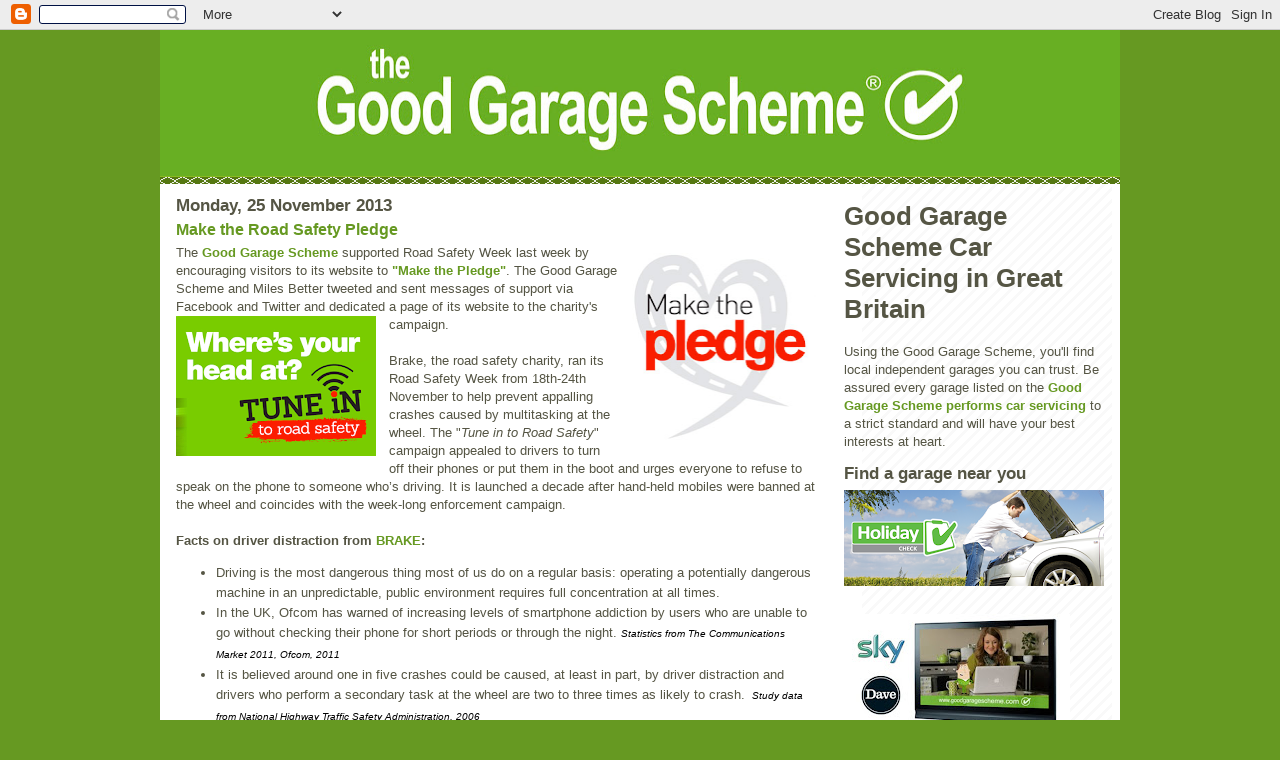

--- FILE ---
content_type: text/html; charset=UTF-8
request_url: http://www.goodgarageschemeblog.com/2013/11/
body_size: 19449
content:
<!DOCTYPE html>
<html dir='ltr'>
<head>
<link href='https://www.blogger.com/static/v1/widgets/2944754296-widget_css_bundle.css' rel='stylesheet' type='text/css'/>
<meta content='text/html; charset=UTF-8' http-equiv='Content-Type'/>
<meta content='blogger' name='generator'/>
<link href='http://www.goodgarageschemeblog.com/favicon.ico' rel='icon' type='image/x-icon'/>
<link href='http://www.goodgarageschemeblog.com/2013/11/' rel='canonical'/>
<link rel="alternate" type="application/atom+xml" title="Good Garage Scheme Car Servicing in Great Britain   - Atom" href="http://www.goodgarageschemeblog.com/feeds/posts/default" />
<link rel="alternate" type="application/rss+xml" title="Good Garage Scheme Car Servicing in Great Britain   - RSS" href="http://www.goodgarageschemeblog.com/feeds/posts/default?alt=rss" />
<link rel="service.post" type="application/atom+xml" title="Good Garage Scheme Car Servicing in Great Britain   - Atom" href="https://www.blogger.com/feeds/7914114578219450206/posts/default" />
<!--Can't find substitution for tag [blog.ieCssRetrofitLinks]-->
<meta content='Using the Good Garage Scheme, you&#39;ll find local independent garages you can trust for car services and repair. Members service to a strict ...' name='description'/>
<meta content='http://www.goodgarageschemeblog.com/2013/11/' property='og:url'/>
<meta content='Good Garage Scheme Car Servicing in Great Britain  ' property='og:title'/>
<meta content='Using the Good Garage Scheme, you&#39;ll find local independent garages you can trust for car services and repair. Members service to a strict ...' property='og:description'/>
<title>Good Garage Scheme Car Servicing in Great Britain  : November 2013</title>
<style id='page-skin-1' type='text/css'><!--
/*
-----------------------------------------------
Blogger Template Style
Name:     Son of Moto (Mean Green Blogging Machine variation)
Date:     23 Feb 2004
Updated by: Blogger Team
----------------------------------------------- */
/* Variable definitions
====================
<Variable name="mainBgColor" description="Main Background Color"
type="color" default="#ffffff">
<Variable name="mainTextColor" description="Text Color"
type="color" default="#555544">
<Variable name="pageHeaderColor" description="Blog Title Color"
type="color" default="#ffffee">
<Variable name="blogDescriptionColor" description="Blog Description Color"
type="color" default="#ffffee">
<Variable name="linkColor" description="Link Color"
type="color" default="#669922">
<Variable name="hoverLinkColor" description="Link Hover Color"
type="color" default="#88bb22">
<Variable name="dateHeaderColor" description="Date Header Color"
type="color" default="#555544">
<Variable name="sidebarHeaderColor" description="Sidebar Title Color"
type="color" default="#555544">
<Variable name="sidebarTextColor" description="Sidebar Text Color"
type="color" default="#555544">
<Variable name="bodyFont" description="Text Font" type="font"
default="normal normal 100% tahoma, 'Trebuchet MS', lucida, helvetica, sans-serif">
<Variable name="startSide" description="Start side in blog language"
type="automatic" default="left">
<Variable name="endSide" description="End side in blog language"
type="automatic" default="right">
*/
/* Primary layout */
body {
margin: 0;
padding: 0;
border: 0;
text-align: center;
color: #555544;
background: #692 url(http://www.blogblog.com/moto_son/outerwrap.gif) top center repeat-y;
font-size: small;
}
img {
border: 0;
display: block;
}
.clear {
clear: both;
}
/* Wrapper */
#outer-wrapper {
margin: 0 auto;
border: 0;
width: 960px;
text-align: left;
background: #ffffff url(http://www.blogblog.com/moto_son/innerwrap.gif) top right repeat-y;
font: normal normal 100% tahoma, 'Trebuchet MS', lucida, helvetica, sans-serif;
}
/* Header */
#header-wrapper	{
background: #68af23 url(http://www.blogblog.com/moto_son/headbotborder.gif) bottom left repeat-x;
margin: 0 auto;
padding-top: 0;
padding-right: 0;
padding-bottom: 15px;
padding-left: 0;
border: 0;
}
#header h1 {
text-align: left;
font-size: 200%;
color: #ffffee;
margin: 0;
padding-top: 15px;
padding-right: 20px;
padding-bottom: 0;
padding-left: 20px;
background-image: url(http://www.blogblog.com/moto_son/topper.gif);
background-repeat: repeat-x;
background-position: top left;
}
h1 a, h1 a:link, h1 a:visited {
color: #ffffee;
}
#header .description {
font-size: 110%;
text-align: left;
padding-top: 3px;
padding-right: 20px;
padding-bottom: 10px;
padding-left: 23px;
margin: 0;
line-height:140%;
color: #40403c;
}
/* Inner layout */
#content-wrapper {
padding: 0 16px;
}
#main {
width: 640px;
float: left;
word-wrap: break-word; /* fix for long text breaking sidebar float in IE */
overflow: hidden;     /* fix for long non-text content breaking IE sidebar float */
}
#sidebar {
width: 260px;
float: right;
color: #555544;
word-wrap: break-word; /* fix for long text breaking sidebar float in IE */
overflow: hidden;     /* fix for long non-text content breaking IE sidebar float */
}
/* Bottom layout */
#footer	{
clear: left;
margin: 0;
padding: 0 20px;
border: 0;
text-align: left;
border-top: 1px solid #f9f9f9;
}
#footer .widget	{
text-align: left;
margin: 0;
padding: 10px 0;
background-color: transparent;
}
/* Default links 	*/
a:link, a:visited {
font-weight: bold;
text-decoration: none;
color: #669922;
background: transparent;
}
a:hover {
font-weight: bold;
text-decoration: underline;
color: #88bb22;
background: transparent;
}
a:active {
font-weight : bold;
text-decoration : none;
color: #88bb22;
background: transparent;
}
/* Typography */
.main p, .sidebar p, .post-body {
line-height: 140%;
margin-top: 5px;
margin-bottom: 1em;
}
.post-body blockquote {
line-height:1.3em;
}
h2, h3, h4, h5	{
margin: 0;
padding: 0;
}
h2 {
font-size: 130%;
}
h2.date-header {
color: #555544;
}
.post h3 {
margin-top: 5px;
font-size: 120%;
}
.post-footer {
font-style: italic;
}
.sidebar h2 {
color: #555544;
}
.sidebar .widget {
margin-top: 12px;
margin-right: 0;
margin-bottom: 13px;
margin-left: 0;
padding: 0;
}
.main .widget {
margin-top: 12px;
margin-right: 0;
margin-bottom: 0;
margin-left: 0;
}
li  {
line-height: 160%;
}
.sidebar ul {
margin-left: 0;
margin-top: 0;
padding-left: 0;
}
.sidebar ul li {
list-style: disc url(http://www.blogblog.com/moto_son/diamond.gif) inside;
vertical-align: top;
padding: 0;
margin: 0;
}
.widget-content {
margin-top: 0.5em;
}
/* Profile
----------------------------------------------- */
.profile-datablock {
margin-top: 3px;
margin-right: 0;
margin-bottom: 5px;
margin-left: 0;
line-height: 140%;
}
.profile-textblock {
margin-left: 0;
}
.profile-img {
float: left;
margin-top: 0;
margin-right: 5px;
margin-bottom: 5px;
margin-left: 0;
border:4px solid #8b2;
}
#comments  {
border: 0;
border-top: 1px dashed #eed;
margin-top: 10px;
margin-right: 0;
margin-bottom: 0;
margin-left: 0;
padding: 0;
}
#comments h4	{
margin-top: 10px;
font-weight: normal;
font-style: italic;
text-transform: uppercase;
letter-spacing: 1px;
}
#comments dl dt 	{
font-weight: bold;
font-style: italic;
margin-top: 35px;
padding-top: 1px;
padding-right: 0;
padding-bottom: 0;
padding-left: 18px;
background: transparent url(http://www.blogblog.com/moto_son/commentbug.gif) top left no-repeat;
}
#comments dl dd	{
padding: 0;
margin: 0;
}
.deleted-comment {
font-style:italic;
color:gray;
}
.feed-links {
clear: both;
line-height: 2.5em;
}
#blog-pager-newer-link {
float: left;
}
#blog-pager-older-link {
float: right;
}
#blog-pager {
text-align: center;
}
/** Page structure tweaks for layout editor wireframe */
body#layout #outer-wrapper {
padding-top: 0;
}
body#layout #header,
body#layout #content-wrapper,
body#layout #footer {
padding: 0;
}
#headerimg { margin:0 auto; text-align:center; width:692px; }

--></style>
<link href='https://www.blogger.com/dyn-css/authorization.css?targetBlogID=7914114578219450206&amp;zx=b12ff278-0a0c-4e32-b725-52bc14ee1216' media='none' onload='if(media!=&#39;all&#39;)media=&#39;all&#39;' rel='stylesheet'/><noscript><link href='https://www.blogger.com/dyn-css/authorization.css?targetBlogID=7914114578219450206&amp;zx=b12ff278-0a0c-4e32-b725-52bc14ee1216' rel='stylesheet'/></noscript>
<meta name='google-adsense-platform-account' content='ca-host-pub-1556223355139109'/>
<meta name='google-adsense-platform-domain' content='blogspot.com'/>

</head>
<body>
<div class='navbar section' id='navbar'><div class='widget Navbar' data-version='1' id='Navbar1'><script type="text/javascript">
    function setAttributeOnload(object, attribute, val) {
      if(window.addEventListener) {
        window.addEventListener('load',
          function(){ object[attribute] = val; }, false);
      } else {
        window.attachEvent('onload', function(){ object[attribute] = val; });
      }
    }
  </script>
<div id="navbar-iframe-container"></div>
<script type="text/javascript" src="https://apis.google.com/js/platform.js"></script>
<script type="text/javascript">
      gapi.load("gapi.iframes:gapi.iframes.style.bubble", function() {
        if (gapi.iframes && gapi.iframes.getContext) {
          gapi.iframes.getContext().openChild({
              url: 'https://www.blogger.com/navbar/7914114578219450206?origin\x3dhttp://www.goodgarageschemeblog.com',
              where: document.getElementById("navbar-iframe-container"),
              id: "navbar-iframe"
          });
        }
      });
    </script><script type="text/javascript">
(function() {
var script = document.createElement('script');
script.type = 'text/javascript';
script.src = '//pagead2.googlesyndication.com/pagead/js/google_top_exp.js';
var head = document.getElementsByTagName('head')[0];
if (head) {
head.appendChild(script);
}})();
</script>
</div></div>
<div id='outer-wrapper'><div id='wrap2'>
<!-- skip links for text browsers -->
<span id='skiplinks' style='display:none;'>
<a href='#main'>skip to main </a> |
      <a href='#sidebar'>skip to sidebar</a>
</span>
<div id='header-wrapper'>
<div class='header section' id='header'><div class='widget Header' data-version='1' id='Header1'>
<div id='header-inner'>
<div class='titlewrapper' id='headerimg'>
<a href='http://www.goodgaragescheme.com/'><img alt='' height='139' id='Image1_img' src='http://2.bp.blogspot.com/-_FCifsrQvkA/T1-_Mpcuw-I/AAAAAAAABAM/iEg_4anb3sU/s692/GGS%2BLOGO%2BR.jpg' style='visibility: visible;' width='692'/></a>
</div>
</div>
</div></div>
</div>
<div id='content-wrapper'>
<div id='crosscol-wrapper' style='text-align:center'>
<div class='crosscol no-items section' id='crosscol'></div>
</div>
<div id='main-wrapper'>
<div class='main section' id='main'><div class='widget Blog' data-version='1' id='Blog1'>
<div class='blog-posts hfeed'>

          <div class="date-outer">
        
<h2 class='date-header'><span>Monday, 25 November 2013</span></h2>

          <div class="date-posts">
        
<div class='post-outer'>
<div class='post hentry'>
<a name='8080618200183507794'></a>
<h3 class='post-title entry-title'>
<a href='http://www.goodgarageschemeblog.com/2013/11/make-road-safety-pledge.html'>Make the Road Safety Pledge</a>
</h3>
<div class='post-header'>
<div class='post-header-line-1'></div>
</div>
<div class='post-body entry-content'>
<div class="separator" style="clear: both; text-align: center;">
<a href="https://blogger.googleusercontent.com/img/b/R29vZ2xl/AVvXsEgkt0mgkCCHAsulkmGLuHSSgxl0J8XTAS8u42lExN7sLjcR5vKKNIhpaD6OmuVNjadH5YFpsGMp-i4oSH6WGACtGhAMhqzaeyHMXtgOaJ8aVfdvJD7J4MLuFDg_OKdZCuUhX5eRof2qDP8t/s1600/Screen+shot+2013-11-25+at+13.17.01.png" imageanchor="1" style="clear: right; float: right; margin-bottom: 1em; margin-left: 1em;"><img border="0" height="200" src="https://blogger.googleusercontent.com/img/b/R29vZ2xl/AVvXsEgkt0mgkCCHAsulkmGLuHSSgxl0J8XTAS8u42lExN7sLjcR5vKKNIhpaD6OmuVNjadH5YFpsGMp-i4oSH6WGACtGhAMhqzaeyHMXtgOaJ8aVfdvJD7J4MLuFDg_OKdZCuUhX5eRof2qDP8t/s200/Screen+shot+2013-11-25+at+13.17.01.png" width="185" /></a></div>
<span style="font-family: Arial, Helvetica, sans-serif;">The <a href="http://www.goodgaragescheme.com/">Good Garage Scheme</a> supported Road Safety Week last week by encouraging visitors to its website to <a href="http://www.brake.org.uk/pledge">"Make the Pledge"</a>. The Good Garage Scheme and Miles Better tweeted and sent messages of support via Facebook and Twitter and dedicated a page of its website to the charity's campaign.</span><a href="https://blogger.googleusercontent.com/img/b/R29vZ2xl/AVvXsEjxSAt-V-KHHbOR-jh-0ThRLn0aXJaCnvMnmq_6WqMELwlazqDkVAnVj9Z7_BtV5I5Pod_8MItAJklnzmMpxt9lldquKcLGgZNAlAojLRenBvI2XIrt1vw6oPAESG573pzBnAub6Awjb6R9/s1600/Screen+shot+2013-11-25+at+13.14.56.png" imageanchor="1" style="clear: left; float: left; margin-bottom: 1em; margin-right: 1em;"><img border="0" height="140" src="https://blogger.googleusercontent.com/img/b/R29vZ2xl/AVvXsEjxSAt-V-KHHbOR-jh-0ThRLn0aXJaCnvMnmq_6WqMELwlazqDkVAnVj9Z7_BtV5I5Pod_8MItAJklnzmMpxt9lldquKcLGgZNAlAojLRenBvI2XIrt1vw6oPAESG573pzBnAub6Awjb6R9/s200/Screen+shot+2013-11-25+at+13.14.56.png" width="200" /></a><br />
<br />
<span style="font-family: Arial, Helvetica, sans-serif;">Brake, the road safety charity, ran its Road Safety Week from 18th-24th November to help prevent appalling 
crashes caused by multitasking at the wheel. The "<i>Tune in to Road Safety</i>" </span><span style="font-family: 'Arial','sans-serif';">campaign appealed to 
drivers to turn off their phones or put them in the boot and urges 
everyone to refuse to speak on the phone to someone who&#8217;s driving. It is launched a decade after hand-held mobiles were banned at the 
wheel and coincides with the week-long enforcement campaign. </span><br />
<br />
<div style="margin-bottom: 0.0001pt;">
<strong><span style="font-family: 'Arial','sans-serif';">Facts on driver distraction from <a href="http://www.brake.org.uk/">BRAKE</a>:</span></strong></div>
<div style="margin-bottom: 0.0001pt;">
<strong><span style="font-family: 'Arial','sans-serif';"></span></strong></div>
<ul>
<li><span style="font-family: 'Arial','sans-serif';">Driving
 is the most dangerous thing most of us do on a regular basis: operating a potentially dangerous machine in an unpredictable, public 
environment requires full concentration at all times.&nbsp;</span></li>
<li><span style="font-family: 'Arial','sans-serif';">In the UK, Ofcom has warned of increasing levels of 
smartphone addiction by users who are unable to go without checking 
their phone for short periods or through the night. </span><span style="font-size: x-small;"><i><span style="font-family: 'Arial','sans-serif';"><span style="background: none repeat scroll 0% 0% white; color: black;">Statistics from The Communications Market 2011, Ofcom, 2011</span></span></i></span></li>
<li><span style="font-family: 'Arial','sans-serif';">It
 is believed around one in five crashes could be caused, at least in 
part, by driver distraction and drivers who perform a secondary task at 
the wheel are two to three times as likely to crash.&nbsp;</span><i><span style="font-size: x-small;"><span style="font-family: 'Arial','sans-serif';"><span style="color: black;"><span style="background: none repeat scroll 0% 0% white;"> Study data from National Highway Traffic Safety Administration, 2006</span></span></span></span></i></li>
<li><span style="font-family: 'Arial','sans-serif';">Some very 
complex tasks, like talking on a phone, whether hand-held or hands-free,
 increase this risk even more.</span><span style="font-family: 'Arial','sans-serif';"><span style="background: none repeat scroll 0% 0% white; color: black;"> <span style="font-size: x-small;"><i>From study by University of Western Australia, 
2005</i></span></span></span></li>
<li><span style="font-family: 'Arial','sans-serif';">The
 effect of talking on a phone on driving has been shown to be worse than
 drinking certain levels of alcohol. Driver reaction times are 30% 
slower while using a hands-free phone than driving with a blood alcohol 
level of 80mg alcohol per 100ml blood (the current UK limit) and nearly 
50% slower than driving normally and soberly. </span><br /><i><span style="font-size: x-small;"><span style="font-family: 'Arial','sans-serif';"><span style="background: none repeat scroll 0% 0% white; color: black;">Transport Research Laboratory, 2009</span></span></span></i></li>
<li><span style="font-family: 'Arial','sans-serif';">Other
 forms of distraction not involving technology also cause risk. If 
you're eating or drinking at the wheel, you are less able to react; some
 studies have suggested the risk is as great as when talking on a phone. </span><i><span style="font-size: x-small;"><span style="font-family: 'Arial','sans-serif';"><span style="background: none repeat scroll 0% 0% white; color: black;">Brunel University, 2008</span></span></span></i></li>
<li><span style="font-family: 'Arial','sans-serif';">Heightened
 emotions such as stress, anger or upset are cognitive distractions that
 significantly impede your ability to drive safely. The level of 
distraction depends on the level of distress.&nbsp;</span><span style="font-size: x-small;"><span style="font-family: 'Arial','sans-serif';"><span style="background: none repeat scroll 0% 0% white; color: black;"><i>The Open University, 2011</i></span></span></span>
</li>
</ul>
<div style="margin-bottom: 0.0001pt;">
<span style="font-family: 'Arial','sans-serif';">According to Brake, drivers
 caught using a hand-held phone at the wheel to call or text face a 
(recently increased) fixed penalty notice of &#163;100 and three points or 
may be offered a course instead of taking points.&nbsp;</span></div>
<div style="margin-bottom: 0.0001pt;">
<br /></div>
<div style="margin-bottom: 0.0001pt;">
<span style="font-family: 'Arial','sans-serif';">In 2012, more than 
10,000 drivers caught using their phone at the wheel took a &#8216;<i>What&#8217;s Driving Us</i>&#8217; course instead of opting for points. In some cases, drivers 
may go to court and face disqualification and a maximum fine of &#163;1,000.&nbsp;</span></div>
<div style="margin-bottom: 0.0001pt;">
<br /></div>
<div style="margin-bottom: 0.0001pt;">
<span style="font-family: 'Arial','sans-serif';">Drivers who cause a crash and kill someone while using a phone could 
face up to 14 years in prison. Worst still they they will have to live with the knowledge that someone 
died because of their decision to use their phone at the wheel.&nbsp;</span></div>
<div style="margin-bottom: 0.0001pt;">
<br /></div>
<div style="margin-bottom: 0.0001pt;">
<span style="font-family: 'Arial','sans-serif';">If you haven't done so already, <a href="http://www.brake.org.uk/pledge">Make the Pledge</a> to drive more responsibly. </span></div>
<span style="font-family: 'Arial','sans-serif';"></span>
<div style='clear: both;'></div>
</div>
<div class='post-footer'>
<div class='post-footer-line post-footer-line-1'><span class='post-author vcard'>
Posted by
<span class='fn'>Good Garage Scheme</span>
</span>
<span class='post-timestamp'>
at
<a class='timestamp-link' href='http://www.goodgarageschemeblog.com/2013/11/make-road-safety-pledge.html' rel='bookmark' title='permanent link'><abbr class='published' title='2013-11-25T15:09:00Z'>15:09</abbr></a>
</span>
<span class='post-icons'>
<span class='item-control blog-admin pid-1483487991'>
<a href='https://www.blogger.com/post-edit.g?blogID=7914114578219450206&postID=8080618200183507794&from=pencil' title='Edit Post'>
<img alt='' class='icon-action' height='18' src='https://resources.blogblog.com/img/icon18_edit_allbkg.gif' width='18'/>
</a>
</span>
</span>
<div class='post-share-buttons'>
<a class='goog-inline-block share-button sb-email' href='https://www.blogger.com/share-post.g?blogID=7914114578219450206&postID=8080618200183507794&target=email' target='_blank' title='Email This'><span class='share-button-link-text'>Email This</span></a><a class='goog-inline-block share-button sb-blog' href='https://www.blogger.com/share-post.g?blogID=7914114578219450206&postID=8080618200183507794&target=blog' onclick='window.open(this.href, "_blank", "height=270,width=475"); return false;' target='_blank' title='BlogThis!'><span class='share-button-link-text'>BlogThis!</span></a><a class='goog-inline-block share-button sb-twitter' href='https://www.blogger.com/share-post.g?blogID=7914114578219450206&postID=8080618200183507794&target=twitter' target='_blank' title='Share to X'><span class='share-button-link-text'>Share to X</span></a><a class='goog-inline-block share-button sb-facebook' href='https://www.blogger.com/share-post.g?blogID=7914114578219450206&postID=8080618200183507794&target=facebook' onclick='window.open(this.href, "_blank", "height=430,width=640"); return false;' target='_blank' title='Share to Facebook'><span class='share-button-link-text'>Share to Facebook</span></a><a class='goog-inline-block share-button sb-pinterest' href='https://www.blogger.com/share-post.g?blogID=7914114578219450206&postID=8080618200183507794&target=pinterest' target='_blank' title='Share to Pinterest'><span class='share-button-link-text'>Share to Pinterest</span></a>
</div>
</div>
<div class='post-footer-line post-footer-line-2'><span class='post-comment-link'>
<a class='comment-link' href='https://www.blogger.com/comment/fullpage/post/7914114578219450206/8080618200183507794' onclick=''>0
comments</a>
</span>
</div>
<div class='post-footer-line post-footer-line-3'><span class='post-labels'>
Labels:
<a href='http://www.goodgarageschemeblog.com/search/label/alcohol' rel='tag'>alcohol</a>,
<a href='http://www.goodgarageschemeblog.com/search/label/disqualification' rel='tag'>disqualification</a>,
<a href='http://www.goodgarageschemeblog.com/search/label/drinking' rel='tag'>drinking</a>,
<a href='http://www.goodgarageschemeblog.com/search/label/driver%20distraction' rel='tag'>driver distraction</a>,
<a href='http://www.goodgarageschemeblog.com/search/label/eating' rel='tag'>eating</a>,
<a href='http://www.goodgarageschemeblog.com/search/label/fixed%20penalty%20notice' rel='tag'>fixed penalty notice</a>,
<a href='http://www.goodgarageschemeblog.com/search/label/Make%20the%20pledge' rel='tag'>Make the pledge</a>,
<a href='http://www.goodgarageschemeblog.com/search/label/mobile%20phones' rel='tag'>mobile phones</a>,
<a href='http://www.goodgarageschemeblog.com/search/label/points' rel='tag'>points</a>,
<a href='http://www.goodgarageschemeblog.com/search/label/Road%20Safety%20Week' rel='tag'>Road Safety Week</a>,
<a href='http://www.goodgarageschemeblog.com/search/label/smartphone' rel='tag'>smartphone</a>,
<a href='http://www.goodgarageschemeblog.com/search/label/stress' rel='tag'>stress</a>,
<a href='http://www.goodgarageschemeblog.com/search/label/Tune%20in%20to%20road%20safety' rel='tag'>Tune in to road safety</a>
</span>
</div>
</div>
</div>
</div>

          </div></div>
        

          <div class="date-outer">
        
<h2 class='date-header'><span>Friday, 15 November 2013</span></h2>

          <div class="date-posts">
        
<div class='post-outer'>
<div class='post hentry'>
<a name='7868515765863515600'></a>
<h3 class='post-title entry-title'>
<a href='http://www.goodgarageschemeblog.com/2013/11/channel-4od-hosts-good-garage-scheme.html'>Channel 4OD Hosts Good Garage Scheme Advert</a>
</h3>
<div class='post-header'>
<div class='post-header-line-1'></div>
</div>
<div class='post-body entry-content'>
<div class="separator" style="clear: both; text-align: center;">
<a href="https://blogger.googleusercontent.com/img/b/R29vZ2xl/AVvXsEgcFGO4ImF0IerwvDjSsUnl9tFqTXMq6b7GmAGN-F743Qx-eB9vEVW_nc_rwQl0uKZ9EpwZzB_EPGDpg58OlnIpDcjF38fJPy85kM08f3_0l54A0XzESzsSsXmEkgqL0o785O85fBoSGpxF/s1600/4OD+logo.jpg" imageanchor="1" style="clear: left; float: left; margin-bottom: 1em; margin-right: 1em;"><img border="0" height="285" src="https://blogger.googleusercontent.com/img/b/R29vZ2xl/AVvXsEgcFGO4ImF0IerwvDjSsUnl9tFqTXMq6b7GmAGN-F743Qx-eB9vEVW_nc_rwQl0uKZ9EpwZzB_EPGDpg58OlnIpDcjF38fJPy85kM08f3_0l54A0XzESzsSsXmEkgqL0o785O85fBoSGpxF/s400/4OD+logo.jpg" width="400" /></a></div>
From Monday, 18th November, the Good Garage Scheme's TV advert encouraging motorists to find a local garage they can trust on <a href="http://www.goodgaragescheme.com/">GoodGarageScheme.com </a>will be appearing for the first time on <a href="http://www.channel4.com/programmes/4od">Channel 4OD </a>(4 on Demand online viewing platform).<br />
<br />
With changes in consumer television viewing habits, the Good Garage Scheme is sending its message directly to viewers of Channel 4's most popular programmes with an opportunity for them to click directly to the Good Garage Scheme website and find their local garage or download the app.<br />
<br />
The Good Garage Scheme has advertised on ITV Player, SKY and Dave already this year and hopes to extend brand awareness to an even wider audience.<br />
<div class="separator" style="clear: both; text-align: center;">
<a href="https://blogger.googleusercontent.com/img/b/R29vZ2xl/AVvXsEhk6cgdE-oA4zpUdqsviZg9Kce0InU_Igcf3RkdtYDK8Gsp-wM_E-vuYiRTGodBDF8yz7Oz95Hil6aRoUzbS7o4mvt_B91X25i5J9j1Lc5dtwwiwuMXJrefQ9gwFIZi54D8SK5ZFb4pL8eF/s1600/GGS+TV+AD+2012.jpg" imageanchor="1" style="margin-left: 1em; margin-right: 1em;"><img border="0" height="247" src="https://blogger.googleusercontent.com/img/b/R29vZ2xl/AVvXsEhk6cgdE-oA4zpUdqsviZg9Kce0InU_Igcf3RkdtYDK8Gsp-wM_E-vuYiRTGodBDF8yz7Oz95Hil6aRoUzbS7o4mvt_B91X25i5J9j1Lc5dtwwiwuMXJrefQ9gwFIZi54D8SK5ZFb4pL8eF/s320/GGS+TV+AD+2012.jpg" width="320" /></a></div>
<br />
Miles Better, the popular animated star of the television ads will appear once again alongside Good Garage Scheme member garage, Lawlor Motor Company in Tyne &amp; Wear, where the advert was filmed.<br />
<br />
<div style='clear: both;'></div>
</div>
<div class='post-footer'>
<div class='post-footer-line post-footer-line-1'><span class='post-author vcard'>
Posted by
<span class='fn'>Good Garage Scheme</span>
</span>
<span class='post-timestamp'>
at
<a class='timestamp-link' href='http://www.goodgarageschemeblog.com/2013/11/channel-4od-hosts-good-garage-scheme.html' rel='bookmark' title='permanent link'><abbr class='published' title='2013-11-15T16:49:00Z'>16:49</abbr></a>
</span>
<span class='post-icons'>
<span class='item-control blog-admin pid-1483487991'>
<a href='https://www.blogger.com/post-edit.g?blogID=7914114578219450206&postID=7868515765863515600&from=pencil' title='Edit Post'>
<img alt='' class='icon-action' height='18' src='https://resources.blogblog.com/img/icon18_edit_allbkg.gif' width='18'/>
</a>
</span>
</span>
<div class='post-share-buttons'>
<a class='goog-inline-block share-button sb-email' href='https://www.blogger.com/share-post.g?blogID=7914114578219450206&postID=7868515765863515600&target=email' target='_blank' title='Email This'><span class='share-button-link-text'>Email This</span></a><a class='goog-inline-block share-button sb-blog' href='https://www.blogger.com/share-post.g?blogID=7914114578219450206&postID=7868515765863515600&target=blog' onclick='window.open(this.href, "_blank", "height=270,width=475"); return false;' target='_blank' title='BlogThis!'><span class='share-button-link-text'>BlogThis!</span></a><a class='goog-inline-block share-button sb-twitter' href='https://www.blogger.com/share-post.g?blogID=7914114578219450206&postID=7868515765863515600&target=twitter' target='_blank' title='Share to X'><span class='share-button-link-text'>Share to X</span></a><a class='goog-inline-block share-button sb-facebook' href='https://www.blogger.com/share-post.g?blogID=7914114578219450206&postID=7868515765863515600&target=facebook' onclick='window.open(this.href, "_blank", "height=430,width=640"); return false;' target='_blank' title='Share to Facebook'><span class='share-button-link-text'>Share to Facebook</span></a><a class='goog-inline-block share-button sb-pinterest' href='https://www.blogger.com/share-post.g?blogID=7914114578219450206&postID=7868515765863515600&target=pinterest' target='_blank' title='Share to Pinterest'><span class='share-button-link-text'>Share to Pinterest</span></a>
</div>
</div>
<div class='post-footer-line post-footer-line-2'><span class='post-comment-link'>
<a class='comment-link' href='https://www.blogger.com/comment/fullpage/post/7914114578219450206/7868515765863515600' onclick=''>0
comments</a>
</span>
</div>
<div class='post-footer-line post-footer-line-3'><span class='post-labels'>
Labels:
<a href='http://www.goodgarageschemeblog.com/search/label/4OD' rel='tag'>4OD</a>,
<a href='http://www.goodgarageschemeblog.com/search/label/app' rel='tag'>app</a>,
<a href='http://www.goodgarageschemeblog.com/search/label/Channel%204' rel='tag'>Channel 4</a>,
<a href='http://www.goodgarageschemeblog.com/search/label/Dave' rel='tag'>Dave</a>,
<a href='http://www.goodgarageschemeblog.com/search/label/Dave%20ja%20vu' rel='tag'>Dave ja vu</a>,
<a href='http://www.goodgarageschemeblog.com/search/label/ITV%20Player' rel='tag'>ITV Player</a>,
<a href='http://www.goodgarageschemeblog.com/search/label/Lawlor%20Motor%20Company' rel='tag'>Lawlor Motor Company</a>,
<a href='http://www.goodgarageschemeblog.com/search/label/Miles%20Better' rel='tag'>Miles Better</a>,
<a href='http://www.goodgarageschemeblog.com/search/label/Sky' rel='tag'>Sky</a>,
<a href='http://www.goodgarageschemeblog.com/search/label/TV' rel='tag'>TV</a>
</span>
</div>
</div>
</div>
</div>

          </div></div>
        

          <div class="date-outer">
        
<h2 class='date-header'><span>Friday, 8 November 2013</span></h2>

          <div class="date-posts">
        
<div class='post-outer'>
<div class='post hentry'>
<a name='7648512086566099608'></a>
<h3 class='post-title entry-title'>
<a href='http://www.goodgarageschemeblog.com/2013/11/christchurch-motorist-wins-good-garage.html'>Christchurch Motorist Wins Good Garage Scheme Competition</a>
</h3>
<div class='post-header'>
<div class='post-header-line-1'></div>
</div>
<div class='post-body entry-content'>
<div class="separator" style="clear: both; text-align: center;">
<br /></div>
A valued customer of Good Garage Scheme workshop Twynham Motor Services in Christchurch has won back the cost of his car service.  Christchurch motorist Mr Gardiner's feedback on his service was selected from customer feedback forms submitted by Good Garage Scheme member customers throughout the UK over a five month period.  Good Garage Scheme customers are encouraged to send in their feedback after a service or repair at a member garage to help provide motorists visiting&nbsp;<a href="http://www.goodgaragescheme.com/">www.goodgaragescheme.com</a> make an informed decision when selecting a local garage to service or repair their vehicle.<br />
<br />
&#65279;&#65279;<br />
<table cellpadding="0" cellspacing="0" class="tr-caption-container" style="float: left; text-align: center;"><tbody>
<tr><td style="text-align: center;"><a href="https://blogger.googleusercontent.com/img/b/R29vZ2xl/AVvXsEjtLmqTTc7kfbKTuVp5Wf0D_P7Je0p4IMJugRMAVXXDk2FgDJM2Orr0AklfiO_e98qwjk1wmnh2YT-c5ejnr3CcgCKNobF7a0ZdKu79J0zdcmr6WVyJylC426bG3n2mgDCawayP82wkVpG6/s1600/FeedbackWinnerAug2013.jpg" imageanchor="1" style="margin-left: auto; margin-right: auto;"><img alt="Twynham Motor Services in Christchurch " border="0" height="320" src="https://blogger.googleusercontent.com/img/b/R29vZ2xl/AVvXsEjtLmqTTc7kfbKTuVp5Wf0D_P7Je0p4IMJugRMAVXXDk2FgDJM2Orr0AklfiO_e98qwjk1wmnh2YT-c5ejnr3CcgCKNobF7a0ZdKu79J0zdcmr6WVyJylC426bG3n2mgDCawayP82wkVpG6/s320/FeedbackWinnerAug2013.jpg" title="Good garage Scheme Workshop Twynham Motor Services in Christchurch " width="265" /></a></td></tr>
<tr><td class="tr-caption" style="text-align: center;"><style>
<!--
 /* Font Definitions */
@font-face
 {font-family:Arial;
 panose-1:2 11 6 4 2 2 2 2 2 4;
 mso-font-charset:0;
 mso-generic-font-family:auto;
 mso-font-pitch:variable;
 mso-font-signature:3 0 0 0 1 0;}
@font-face
 {font-family:"Cambria Math";
 panose-1:2 4 5 3 5 4 6 3 2 4;
 mso-font-charset:1;
 mso-generic-font-family:roman;
 mso-font-format:other;
 mso-font-pitch:variable;
 mso-font-signature:0 0 0 0 0 0;}
 /* Style Definitions */
p.MsoNormal, li.MsoNormal, div.MsoNormal
 {mso-style-unhide:no;
 mso-style-qformat:yes;
 mso-style-parent:"";
 margin:0cm;
 margin-bottom:.0001pt;
 line-height:150%;
 mso-pagination:widow-orphan;
 mso-hyphenate:none;
 font-size:11.0pt;
 font-family:Arial;
 mso-fareast-font-family:"Times New Roman";
 mso-bidi-font-family:Arial;
 mso-font-kerning:.5pt;
 mso-fareast-language:AR-SA;
 mso-bidi-font-weight:bold;}
.MsoChpDefault
 {mso-style-type:export-only;
 mso-default-props:yes;
 font-size:11.0pt;
 mso-ansi-font-size:11.0pt;
 mso-bidi-font-size:11.0pt;
 font-family:Calibri;
 mso-ascii-font-family:Calibri;
 mso-ascii-theme-font:minor-latin;
 mso-fareast-font-family:Calibri;
 mso-fareast-theme-font:minor-latin;
 mso-hansi-font-family:Calibri;
 mso-hansi-theme-font:minor-latin;
 mso-bidi-font-family:"Times New Roman";
 mso-bidi-theme-font:minor-bidi;}
.MsoPapDefault
 {mso-style-type:export-only;
 margin-bottom:10.0pt;
 line-height:115%;}
@page WordSection1
 {size:612.0pt 792.0pt;
 margin:72.0pt 90.0pt 72.0pt 90.0pt;
 mso-header-margin:36.0pt;
 mso-footer-margin:36.0pt;
 mso-paper-source:0;}
div.WordSection1
 {page:WordSection1;}
</style>
</td></tr>
</tbody></table>
--&gt;






<br />
<h4 class="MsoNormal" style="line-height: normal;">
<span style="font-size: xx-small;"><i>&nbsp;Mike Cheffings of Twynham Motor Services, presenting Good Garage Scheme
competition winner Mr Gardiner of Christchurch&nbsp; with a cheque for the cost of
his car service.</i></span></h4>
<br />
<br />
<br />
<br />
<br />
<br />
<br />
<br />
<br />
<br />
<br />
<br />
Mr Gardiner gave Twynham Motor Services a five-star rating for their helpfulness, communication, standard of work undertaken on his car and his overall satisfaction.  In his glowing feedback, Mr Gardiner stated:<br />
<i><br /></i>
<i>&#8220;Twynham Motor Services are a lovely garage with friendly, helpful and knowledgeable staff.  The workshop is regularly used by myself, as well as my family and friends and I would recommend them to other drivers in our local area.&#8221; </i><br />
<br />
The next Good Garage Scheme Feedback prize will be drawn on December 20th. Another lucky motorist will win back the cost of their service or repair in time for Christmas. Don't forget to enter your feedback via the website, post or app the next time you visit a Good Garage Scheme member garage. <br />
<div class="separator" style="clear: both; text-align: center;">
<br /></div>
<br />
<div class="separator" style="clear: both; text-align: center;">
<a href="https://blogger.googleusercontent.com/img/b/R29vZ2xl/AVvXsEjBDNt7R3p3L7AbW6cPvNxyvfuki9cGnz1z9LssORBAJpp6Av8kNtxe2oo2CoKrvpA_AngEZe6MXdgD4TxXt5xjxTPdwsVnjQALmpE3RcdP-kioWEPEDSX11M_F-zT-nN-mjWjgIfk-a-Rt/s1600/Screen+shot+2013-11-08+at+16.05.17.png" imageanchor="1" style="margin-left: 1em; margin-right: 1em;"><img alt="win back your service costs" border="0" height="320" src="https://blogger.googleusercontent.com/img/b/R29vZ2xl/AVvXsEjBDNt7R3p3L7AbW6cPvNxyvfuki9cGnz1z9LssORBAJpp6Av8kNtxe2oo2CoKrvpA_AngEZe6MXdgD4TxXt5xjxTPdwsVnjQALmpE3RcdP-kioWEPEDSX11M_F-zT-nN-mjWjgIfk-a-Rt/s320/Screen+shot+2013-11-08+at+16.05.17.png" title="Win your service costs this Christmas" width="227" /></a></div>
<div style='clear: both;'></div>
</div>
<div class='post-footer'>
<div class='post-footer-line post-footer-line-1'><span class='post-author vcard'>
Posted by
<span class='fn'>Good Garage Scheme</span>
</span>
<span class='post-timestamp'>
at
<a class='timestamp-link' href='http://www.goodgarageschemeblog.com/2013/11/christchurch-motorist-wins-good-garage.html' rel='bookmark' title='permanent link'><abbr class='published' title='2013-11-08T16:38:00Z'>16:38</abbr></a>
</span>
<span class='post-icons'>
<span class='item-control blog-admin pid-1483487991'>
<a href='https://www.blogger.com/post-edit.g?blogID=7914114578219450206&postID=7648512086566099608&from=pencil' title='Edit Post'>
<img alt='' class='icon-action' height='18' src='https://resources.blogblog.com/img/icon18_edit_allbkg.gif' width='18'/>
</a>
</span>
</span>
<div class='post-share-buttons'>
<a class='goog-inline-block share-button sb-email' href='https://www.blogger.com/share-post.g?blogID=7914114578219450206&postID=7648512086566099608&target=email' target='_blank' title='Email This'><span class='share-button-link-text'>Email This</span></a><a class='goog-inline-block share-button sb-blog' href='https://www.blogger.com/share-post.g?blogID=7914114578219450206&postID=7648512086566099608&target=blog' onclick='window.open(this.href, "_blank", "height=270,width=475"); return false;' target='_blank' title='BlogThis!'><span class='share-button-link-text'>BlogThis!</span></a><a class='goog-inline-block share-button sb-twitter' href='https://www.blogger.com/share-post.g?blogID=7914114578219450206&postID=7648512086566099608&target=twitter' target='_blank' title='Share to X'><span class='share-button-link-text'>Share to X</span></a><a class='goog-inline-block share-button sb-facebook' href='https://www.blogger.com/share-post.g?blogID=7914114578219450206&postID=7648512086566099608&target=facebook' onclick='window.open(this.href, "_blank", "height=430,width=640"); return false;' target='_blank' title='Share to Facebook'><span class='share-button-link-text'>Share to Facebook</span></a><a class='goog-inline-block share-button sb-pinterest' href='https://www.blogger.com/share-post.g?blogID=7914114578219450206&postID=7648512086566099608&target=pinterest' target='_blank' title='Share to Pinterest'><span class='share-button-link-text'>Share to Pinterest</span></a>
</div>
</div>
<div class='post-footer-line post-footer-line-2'><span class='post-comment-link'>
<a class='comment-link' href='https://www.blogger.com/comment/fullpage/post/7914114578219450206/7648512086566099608' onclick=''>0
comments</a>
</span>
</div>
<div class='post-footer-line post-footer-line-3'><span class='post-labels'>
Labels:
<a href='http://www.goodgarageschemeblog.com/search/label/Christchurch' rel='tag'>Christchurch</a>,
<a href='http://www.goodgarageschemeblog.com/search/label/Christmas' rel='tag'>Christmas</a>,
<a href='http://www.goodgarageschemeblog.com/search/label/feedback' rel='tag'>feedback</a>,
<a href='http://www.goodgarageschemeblog.com/search/label/Feedback%20prize%20draw' rel='tag'>Feedback prize draw</a>
</span>
</div>
</div>
</div>
</div>

        </div></div>
      
</div>
<div class='blog-pager' id='blog-pager'>
<span id='blog-pager-newer-link'>
<a class='blog-pager-newer-link' href='http://www.goodgarageschemeblog.com/search?updated-max=2014-01-24T16:41:00Z&max-results=7&reverse-paginate=true' id='Blog1_blog-pager-newer-link' title='Newer Posts'>Newer Posts</a>
</span>
<span id='blog-pager-older-link'>
<a class='blog-pager-older-link' href='http://www.goodgarageschemeblog.com/search?updated-max=2013-11-08T16:38:00Z&max-results=7' id='Blog1_blog-pager-older-link' title='Older Posts'>Older Posts</a>
</span>
<a class='home-link' href='http://www.goodgarageschemeblog.com/'>Home</a>
</div>
<div class='clear'></div>
<div class='blog-feeds'>
<div class='feed-links'>
Subscribe to:
<a class='feed-link' href='http://www.goodgarageschemeblog.com/feeds/posts/default' target='_blank' type='application/atom+xml'>Comments (Atom)</a>
</div>
</div>
</div></div>
</div>
<div id='sidebar-wrapper'>
<div class='sidebar section' id='sidebar'><div class='widget HTML' data-version='1' id='HTML3'>
<div class='widget-content'>
<h1 class="title">
Good Garage Scheme Car Servicing in Great Britain  
</h1>
<div class="descriptionwrapper">
<p class="description"><span>Using the Good Garage Scheme, you'll find local independent garages you can trust. Be assured every garage listed on the <a href="http://www.goodgaragescheme.com/">Good Garage Scheme performs car servicing</a> to a strict standard and will have your best interests at heart.</span></p>
</div>
</div>
<div class='clear'></div>
</div><div class='widget Image' data-version='1' id='Image2'>
<h2>Find a garage near you</h2>
<div class='widget-content'>
<a href='http://www.goodgaragescheme.com/holiday_check'>
<img alt='Find a garage near you' height='96' id='Image2_img' src='https://blogger.googleusercontent.com/img/b/R29vZ2xl/AVvXsEiZZdpcq6WvvlEEwnimnE-xJqVvbj4ZOCtUhWxXfuJMsihHH76gc6nUMV8V-clczwzA0uz7T_OKnzuqMGIjvGQo5wjYMLQky3YJSm4cPUA1p-ElUGoMBeGSN0ThdMW4gOEz7A5qll_NoGnH/s260/GGSfacebook+cover+image_Holiday2.png' width='260'/>
</a>
<br/>
</div>
<div class='clear'></div>
</div><div class='widget Image' data-version='1' id='Image3'>
<div class='widget-content'>
<a href='http://www.youtube.com/watch?v=qdAcIa0U-Fg'>
<img alt='' height='121' id='Image3_img' src='https://blogger.googleusercontent.com/img/b/R29vZ2xl/AVvXsEhPLevmjrkwlxGw9zL0tZjIxkwuXoBJCz7Hlad5Jq682NWnecotdlNI-KPtEudb3FhMh9L6jp4TBIXPwNFnDxMVpp_4I76dr_qS0InhwNLARAGrgUE-TvO4VewscDRVrGdycZ85Zpv0NzB0/s226/GGS+TV+AD+March+2012.jpg' width='226'/>
</a>
<br/>
</div>
<div class='clear'></div>
</div><div class='widget Image' data-version='1' id='Image4'>
<h2>What's happening?</h2>
<div class='widget-content'>
<a href='http://www.facebook.com/GoodGarageScheme'>
<img alt='What&#39;s happening?' height='58' id='Image4_img' src='https://blogger.googleusercontent.com/img/b/R29vZ2xl/AVvXsEgBwOV9jSwianhGMItWbWdbV1Q27EftYr0dKI-dcFw19xUOy89bk-sCyjAxdHx3hEv98bMMZO_g22h_f5dBqMYOeBGHsaPoWRVFvW1KgYzvUooPcDenuB7lLbbRImtE3dEzqfPxhciVAlrR/s1600/FB_FindUsOnFacebook-1024.png' width='226'/>
</a>
<br/>
</div>
<div class='clear'></div>
</div><div class='widget Image' data-version='1' id='Image5'>
<h2>What are we tweeting?</h2>
<div class='widget-content'>
<a href='http://twitter.com/GoodGarages'>
<img alt='What are we tweeting?' height='67' id='Image5_img' src='https://blogger.googleusercontent.com/img/b/R29vZ2xl/AVvXsEiZPLQ9DCpaSiX-pwcLDUwGf-C9nsf2KFW_mhdxlAFm2M4dAoP48SGiXpcdhxSPq3KokIud_gOFpPeHdODldYjv7Gwy57O2E_mxzcxcujk7BRH1ECfFYK-qCL8BxLJg4VyokTWzPIzbe_Hn/s1600/GGS+Twitter+name.jpg' width='226'/>
</a>
<br/>
</div>
<div class='clear'></div>
</div><div class='widget Image' data-version='1' id='Image6'>
<h2>We are listed at</h2>
<div class='widget-content'>
<a href='http://http://www.scoot.co.uk/England/West-Midlands/Coventry/Good-Garage-Scheme-DHNW330.html'>
<img alt='We are listed at' height='83' id='Image6_img' src='https://blogger.googleusercontent.com/img/b/R29vZ2xl/AVvXsEg2FS1nI9l6eIVTkc4GNB3HkZ1rxhFYezAaFhyphenhyphenRfAtukAIpXtwj5dzgQqgk14o8zdEkxc5TAwCtNHUDIMo1fIWyjepL6KtphqC6jJHqUf9-N_GVItXlQdNFtk-zOUKAY2oyflEvRqY_Qle0/s1600/Scoot+logo.jpg' width='226'/>
</a>
<br/>
</div>
<div class='clear'></div>
</div><div class='widget PageList' data-version='1' id='PageList1'>
<h2>Pages</h2>
<div class='widget-content'>
<ul>
<li>
<a href='http://www.goodgarageschemeblog.com/'>Home</a>
</li>
<li>
<a href='http://www.goodgarageschemeblog.com/p/good-garage-scheme-information-on-car.html'>Good Garage Scheme car service information</a>
</li>
<li>
<a href='http://www.goodgarageschemeblog.com/p/good-garage-scheme-links-page.html'>Good Garage Scheme Links Page</a>
</li>
</ul>
<div class='clear'></div>
</div>
</div><div class='widget PopularPosts' data-version='1' id='PopularPosts1'>
<h2>Popular Posts</h2>
<div class='widget-content popular-posts'>
<ul>
<li>
<div class='item-content'>
<div class='item-thumbnail'>
<a href='http://www.goodgarageschemeblog.com/2012/01/win-apple-ipod-touch-courtesy-of-good.html' target='_blank'>
<img alt='' border='0' src='https://blogger.googleusercontent.com/img/b/R29vZ2xl/AVvXsEjQsp728A5nZqIk-laCE19MFn_wUljOR-3zlgjeJzm8W9wOBnNgD18nnqhLsmR_C_4n1U6_CsrpUl0WA4N6CTmrBeSyydADO1YugBEbdem5ZW2kEjpuXGnBcK2oGO9VoIakSVc2lKS68Ycg/w72-h72-p-k-no-nu/Lorraine-Kelly-NOV-2011.jpg'/>
</a>
</div>
<div class='item-title'><a href='http://www.goodgarageschemeblog.com/2012/01/win-apple-ipod-touch-courtesy-of-good.html'>WIN! An Apple iPod touch courtesy of the Good Garage Scheme</a></div>
<div class='item-snippet'>The Good Garage Scheme would like to celebrate the start of 2012 with a fantastic New Year Giveaway. For a chance to win an iPod touch, simp...</div>
</div>
<div style='clear: both;'></div>
</li>
<li>
<div class='item-content'>
<div class='item-thumbnail'>
<a href='http://www.goodgarageschemeblog.com/2014/11/bbc-highlights-illegal-dpf-removals.html' target='_blank'>
<img alt='' border='0' src='https://blogger.googleusercontent.com/img/b/R29vZ2xl/AVvXsEgWJDsHZXqj3p_guRhgt1nUb_-ABfXmMln8cb5RMjBahIhvxbt1zwhEvEkIi1BYMMcoat_mXQ2OBBqvh_in29-et3ysKEoZHEWhJevR7spJ1clzq5i01iOK5jBhwWmo6Lv1VdFWR6KpV2km/w72-h72-p-k-no-nu/DieselParticulateXsect.jpg'/>
</a>
</div>
<div class='item-title'><a href='http://www.goodgarageschemeblog.com/2014/11/bbc-highlights-illegal-dpf-removals.html'>BBC Highlights Illegal DPF Removals</a></div>
<div class='item-snippet'>BBC&#8217;s Inside Out West Midlands programme that aired on 20th October went undercover and found diesel particulate  filters (DPFs), are being ...</div>
</div>
<div style='clear: both;'></div>
</li>
<li>
<div class='item-content'>
<div class='item-thumbnail'>
<a href='http://www.goodgarageschemeblog.com/2011/09/free-mot-reminder-service.html' target='_blank'>
<img alt='' border='0' src='https://blogger.googleusercontent.com/img/b/R29vZ2xl/AVvXsEiTJQDjDiBuelQssP6H7xi-JaDGjRAAeXD3KtXyot_5YNaQ30sBHhBn8Rfz3JSQv_6uhV97mvawp3-pejmiE3r6IORO_hcx4coshQ8Mg-MYdG5J6Ek5OKib9n9_CsfY0GnJ-MCap_GD1C98/w72-h72-p-k-no-nu/MOT-LOGO.jpg'/>
</a>
</div>
<div class='item-title'><a href='http://www.goodgarageschemeblog.com/2011/09/free-mot-reminder-service.html'>Free MOT Reminder Service</a></div>
<div class='item-snippet'>We all lead busy lives and it is easy to forget when the MOT for your car is due, let alone the date of the next service.  According to the ...</div>
</div>
<div style='clear: both;'></div>
</li>
<li>
<div class='item-content'>
<div class='item-thumbnail'>
<a href='http://www.goodgarageschemeblog.com/2015/10/is-your-car-ready-for-worst-winter-in.html' target='_blank'>
<img alt='' border='0' src='https://blogger.googleusercontent.com/img/b/R29vZ2xl/AVvXsEjF4TMfSQS6-nSgkDPsgap9C30THqBKSosnm5A6B0Hx3ynyzR_Ceg_eKyt8jSM93BoidIoGHGeVVeK7tdO07RB0N5tzYNzPuohylL0USy5lTWo4dD5hCG_70xdXeQcKoi7DNtMmOSWTgxlS/w72-h72-p-k-no-nu/is-your-car-ready-.jpg'/>
</a>
</div>
<div class='item-title'><a href='http://www.goodgarageschemeblog.com/2015/10/is-your-car-ready-for-worst-winter-in.html'>Is your car ready for the worst winter in 65 years?</a></div>
<div class='item-snippet'>               According to meteorologists, this coming winter could be the worst in 65 years. &#160; With the complex weather pattern known as E...</div>
</div>
<div style='clear: both;'></div>
</li>
<li>
<div class='item-content'>
<div class='item-thumbnail'>
<a href='http://www.goodgarageschemeblog.com/2010/11/what-is-being-done-to-tackle-rising.html' target='_blank'>
<img alt='' border='0' src='https://blogger.googleusercontent.com/img/b/R29vZ2xl/AVvXsEjaASDgxvupV3SVjmQW2YGsx4D2CcxJGrk_70Cqw3ZpdjRLNnHQGeHZIscr1TV9qjwsp-nFe48vzq4B40Do8Uy3fSLgMb3hourkz3tEIwWOjjjiEb4jVeKclbMITV96G9sQnd-B3hYBTE1z/w72-h72-p-k-no-nu/shutterstock_1226373.jpg'/>
</a>
</div>
<div class='item-title'><a href='http://www.goodgarageschemeblog.com/2010/11/what-is-being-done-to-tackle-rising.html'>What is being done to tackle rising premiums? Good Garage Scheme welcomes recent steps being taken</a></div>
<div class='item-snippet'>The Transport Select Committee recently met with various industry bodies and insurance organisations to tackle the problem of escalating car...</div>
</div>
<div style='clear: both;'></div>
</li>
<li>
<div class='item-content'>
<div class='item-thumbnail'>
<a href='http://www.goodgarageschemeblog.com/2012/01/advice-for-drivers-of-diesels.html' target='_blank'>
<img alt='' border='0' src='https://blogger.googleusercontent.com/img/b/R29vZ2xl/AVvXsEgGS3zFep9WxdC6tCVwPwDMt313KNtad8ph1Qe2DVZdPmpK2Rgrsd_SZcDWD8ycEp_z41S3Wowtg1KMJnjJxjD5SivS4xaW5AW7KIa4txz62_amnb8NGUpWdiXOqZU6mPB9yS927-4duY1o/w72-h72-p-k-no-nu/DieselParticulateXsect.jpg'/>
</a>
</div>
<div class='item-title'><a href='http://www.goodgarageschemeblog.com/2012/01/advice-for-drivers-of-diesels.html'>Advice for Drivers of Diesels</a></div>
<div class='item-snippet'>Your diesel car could save you money on fuel consumption, but did you know that nearly all new diesel cars are fitted with an eco-friendly c...</div>
</div>
<div style='clear: both;'></div>
</li>
<li>
<div class='item-content'>
<div class='item-thumbnail'>
<a href='http://www.goodgarageschemeblog.com/2016/04/10-of-worst-roads-to-drive-in-uk.html' target='_blank'>
<img alt='' border='0' src='https://blogger.googleusercontent.com/img/b/R29vZ2xl/AVvXsEgDKUwr7GqJVk9ZcBaKyw3BfcxmvyVW7d4fg6dnFHLsNHWrZfwRRMgnmxQoIZ5JpP4ygIl8BUPcejaP_FWO_IEZ2S1mhPdEOeEpAucdI-XTu7ea4FxqmPk0fiRquyyJ1lmQkPdFvSnYM_K8/w72-h72-p-k-no-nu/dw_1642.jpg'/>
</a>
</div>
<div class='item-title'><a href='http://www.goodgarageschemeblog.com/2016/04/10-of-worst-roads-to-drive-in-uk.html'>10 of the Worst Roads to Drive in the UK</a></div>
<div class='item-snippet'>In the running theme of the Good Garage Scheme&#39;s 10th Anniversary Year, we look at the Top 10 worst roads in the UK for driving as repor...</div>
</div>
<div style='clear: both;'></div>
</li>
<li>
<div class='item-content'>
<div class='item-thumbnail'>
<a href='http://www.goodgarageschemeblog.com/2011/11/driving-in-autumn-whatever-weather.html' target='_blank'>
<img alt='' border='0' src='https://blogger.googleusercontent.com/img/b/R29vZ2xl/AVvXsEit4nFa27E0n4dnlMQOFrBGe8d6ZIC_NangekZxSAIeH_LVUMeds9fRSw1lPtBDn3_tIdP7mhO-gEfWkYqUlME764RXby8wtWK3ejFWVitZMHA29X8-HrdEggY0tsxguzzvOiRgXSCXJzzK/w72-h72-p-k-no-nu/jusben_350-wet-road__2_.jpg'/>
</a>
</div>
<div class='item-title'><a href='http://www.goodgarageschemeblog.com/2011/11/driving-in-autumn-whatever-weather.html'>Driving in Autumn &#8211; Whatever the Weather</a></div>
<div class='item-snippet'>Plan ahead  Autumn weather is a mixed bag. We may have rain, sleet, snow or icy conditions. As we enter into the month of November, the Good...</div>
</div>
<div style='clear: both;'></div>
</li>
<li>
<div class='item-content'>
<div class='item-thumbnail'>
<a href='http://www.goodgarageschemeblog.com/2016/03/a-lesson-in-wheel-alignment-without.html' target='_blank'>
<img alt='' border='0' src='https://blogger.googleusercontent.com/img/b/R29vZ2xl/AVvXsEhbJ8VqtZZG3ZdioEzT1OzGvGg9vcPEu8BxBbj4eO3u9xPbmVMMCF1F97C2Uz-_KKtFqTQM9QgTFavnuSgPOeXR_bY5ODgvWHdzx0WdS3L3Nttqlg9u6L8krWRFMHJ8ukgmiPhXvFd6mNm2/w72-h72-p-k-no-nu/Tyres_MikeField.png'/>
</a>
</div>
<div class='item-title'><a href='http://www.goodgarageschemeblog.com/2016/03/a-lesson-in-wheel-alignment-without.html'>A lesson in Wheel Alignment Without the Jargon</a></div>
<div class='item-snippet'>The following is a lesson received with thanks from Good Garage Scheme member, Mike Field of Fields Car Centre Ltd  in Woking, Surrey.   We ...</div>
</div>
<div style='clear: both;'></div>
</li>
<li>
<div class='item-content'>
<div class='item-thumbnail'>
<a href='http://www.goodgarageschemeblog.com/2017/04/is-your-car-ready-for-holiday-season.html' target='_blank'>
<img alt='' border='0' src='https://blogger.googleusercontent.com/img/b/R29vZ2xl/AVvXsEgjG66wMo93eZp6xU4CEayOKjaOEhqRVjpztt4rFX-YEkhiJxpVCIIeseWmSlvZRxiuquhE7uruD6jE5kl_7G-xY8nauJ-3Z0SCUSOgFvfThPlqRsnqBkAvzCbUjzF4OaLyHnJMVoN03JEI/w72-h72-p-k-no-nu/SpringCheck_2016.jpg'/>
</a>
</div>
<div class='item-title'><a href='http://www.goodgarageschemeblog.com/2017/04/is-your-car-ready-for-holiday-season.html'>Is your car ready for Holiday Season?</a></div>
<div class='item-snippet'>Spring has officially sprung and the holiday season is just around the  corner.  Whether you are planning a getaway for Easter, hoping to ta...</div>
</div>
<div style='clear: both;'></div>
</li>
</ul>
<div class='clear'></div>
</div>
</div><div class='widget Stats' data-version='1' id='Stats1'>
<h2>Total Pageviews</h2>
<div class='widget-content'>
<div id='Stats1_content' style='display: none;'>
<span class='counter-wrapper text-counter-wrapper' id='Stats1_totalCount'>
</span>
<div class='clear'></div>
</div>
</div>
</div><div class='widget BlogArchive' data-version='1' id='BlogArchive1'>
<h2>Good Garage Scheme Blog Archive</h2>
<div class='widget-content'>
<div id='ArchiveList'>
<div id='BlogArchive1_ArchiveList'>
<ul class='flat'>
<li class='archivedate'>
<a href='http://www.goodgarageschemeblog.com/2018/06/'>June 2018</a> (1)
      </li>
<li class='archivedate'>
<a href='http://www.goodgarageschemeblog.com/2018/01/'>January 2018</a> (1)
      </li>
<li class='archivedate'>
<a href='http://www.goodgarageschemeblog.com/2017/12/'>December 2017</a> (3)
      </li>
<li class='archivedate'>
<a href='http://www.goodgarageschemeblog.com/2017/11/'>November 2017</a> (3)
      </li>
<li class='archivedate'>
<a href='http://www.goodgarageschemeblog.com/2017/10/'>October 2017</a> (2)
      </li>
<li class='archivedate'>
<a href='http://www.goodgarageschemeblog.com/2017/08/'>August 2017</a> (1)
      </li>
<li class='archivedate'>
<a href='http://www.goodgarageschemeblog.com/2017/07/'>July 2017</a> (1)
      </li>
<li class='archivedate'>
<a href='http://www.goodgarageschemeblog.com/2017/06/'>June 2017</a> (2)
      </li>
<li class='archivedate'>
<a href='http://www.goodgarageschemeblog.com/2017/05/'>May 2017</a> (4)
      </li>
<li class='archivedate'>
<a href='http://www.goodgarageschemeblog.com/2017/04/'>April 2017</a> (2)
      </li>
<li class='archivedate'>
<a href='http://www.goodgarageschemeblog.com/2017/03/'>March 2017</a> (4)
      </li>
<li class='archivedate'>
<a href='http://www.goodgarageschemeblog.com/2017/02/'>February 2017</a> (1)
      </li>
<li class='archivedate'>
<a href='http://www.goodgarageschemeblog.com/2017/01/'>January 2017</a> (5)
      </li>
<li class='archivedate'>
<a href='http://www.goodgarageschemeblog.com/2016/12/'>December 2016</a> (5)
      </li>
<li class='archivedate'>
<a href='http://www.goodgarageschemeblog.com/2016/11/'>November 2016</a> (3)
      </li>
<li class='archivedate'>
<a href='http://www.goodgarageschemeblog.com/2016/10/'>October 2016</a> (3)
      </li>
<li class='archivedate'>
<a href='http://www.goodgarageschemeblog.com/2016/09/'>September 2016</a> (3)
      </li>
<li class='archivedate'>
<a href='http://www.goodgarageschemeblog.com/2016/08/'>August 2016</a> (3)
      </li>
<li class='archivedate'>
<a href='http://www.goodgarageschemeblog.com/2016/07/'>July 2016</a> (3)
      </li>
<li class='archivedate'>
<a href='http://www.goodgarageschemeblog.com/2016/06/'>June 2016</a> (4)
      </li>
<li class='archivedate'>
<a href='http://www.goodgarageschemeblog.com/2016/05/'>May 2016</a> (2)
      </li>
<li class='archivedate'>
<a href='http://www.goodgarageschemeblog.com/2016/04/'>April 2016</a> (1)
      </li>
<li class='archivedate'>
<a href='http://www.goodgarageschemeblog.com/2016/03/'>March 2016</a> (2)
      </li>
<li class='archivedate'>
<a href='http://www.goodgarageschemeblog.com/2016/02/'>February 2016</a> (3)
      </li>
<li class='archivedate'>
<a href='http://www.goodgarageschemeblog.com/2016/01/'>January 2016</a> (1)
      </li>
<li class='archivedate'>
<a href='http://www.goodgarageschemeblog.com/2015/12/'>December 2015</a> (2)
      </li>
<li class='archivedate'>
<a href='http://www.goodgarageschemeblog.com/2015/11/'>November 2015</a> (5)
      </li>
<li class='archivedate'>
<a href='http://www.goodgarageschemeblog.com/2015/10/'>October 2015</a> (3)
      </li>
<li class='archivedate'>
<a href='http://www.goodgarageschemeblog.com/2015/09/'>September 2015</a> (1)
      </li>
<li class='archivedate'>
<a href='http://www.goodgarageschemeblog.com/2015/08/'>August 2015</a> (3)
      </li>
<li class='archivedate'>
<a href='http://www.goodgarageschemeblog.com/2015/07/'>July 2015</a> (1)
      </li>
<li class='archivedate'>
<a href='http://www.goodgarageschemeblog.com/2015/06/'>June 2015</a> (3)
      </li>
<li class='archivedate'>
<a href='http://www.goodgarageschemeblog.com/2015/05/'>May 2015</a> (3)
      </li>
<li class='archivedate'>
<a href='http://www.goodgarageschemeblog.com/2015/04/'>April 2015</a> (2)
      </li>
<li class='archivedate'>
<a href='http://www.goodgarageschemeblog.com/2015/03/'>March 2015</a> (2)
      </li>
<li class='archivedate'>
<a href='http://www.goodgarageschemeblog.com/2015/02/'>February 2015</a> (4)
      </li>
<li class='archivedate'>
<a href='http://www.goodgarageschemeblog.com/2015/01/'>January 2015</a> (3)
      </li>
<li class='archivedate'>
<a href='http://www.goodgarageschemeblog.com/2014/12/'>December 2014</a> (3)
      </li>
<li class='archivedate'>
<a href='http://www.goodgarageschemeblog.com/2014/11/'>November 2014</a> (2)
      </li>
<li class='archivedate'>
<a href='http://www.goodgarageschemeblog.com/2014/10/'>October 2014</a> (3)
      </li>
<li class='archivedate'>
<a href='http://www.goodgarageschemeblog.com/2014/09/'>September 2014</a> (2)
      </li>
<li class='archivedate'>
<a href='http://www.goodgarageschemeblog.com/2014/08/'>August 2014</a> (1)
      </li>
<li class='archivedate'>
<a href='http://www.goodgarageschemeblog.com/2014/07/'>July 2014</a> (1)
      </li>
<li class='archivedate'>
<a href='http://www.goodgarageschemeblog.com/2014/06/'>June 2014</a> (1)
      </li>
<li class='archivedate'>
<a href='http://www.goodgarageschemeblog.com/2014/05/'>May 2014</a> (3)
      </li>
<li class='archivedate'>
<a href='http://www.goodgarageschemeblog.com/2014/04/'>April 2014</a> (4)
      </li>
<li class='archivedate'>
<a href='http://www.goodgarageschemeblog.com/2014/03/'>March 2014</a> (4)
      </li>
<li class='archivedate'>
<a href='http://www.goodgarageschemeblog.com/2014/02/'>February 2014</a> (3)
      </li>
<li class='archivedate'>
<a href='http://www.goodgarageschemeblog.com/2014/01/'>January 2014</a> (5)
      </li>
<li class='archivedate'>
<a href='http://www.goodgarageschemeblog.com/2013/12/'>December 2013</a> (4)
      </li>
<li class='archivedate'>
<a href='http://www.goodgarageschemeblog.com/2013/11/'>November 2013</a> (3)
      </li>
<li class='archivedate'>
<a href='http://www.goodgarageschemeblog.com/2013/10/'>October 2013</a> (4)
      </li>
<li class='archivedate'>
<a href='http://www.goodgarageschemeblog.com/2013/09/'>September 2013</a> (4)
      </li>
<li class='archivedate'>
<a href='http://www.goodgarageschemeblog.com/2013/08/'>August 2013</a> (5)
      </li>
<li class='archivedate'>
<a href='http://www.goodgarageschemeblog.com/2013/07/'>July 2013</a> (3)
      </li>
<li class='archivedate'>
<a href='http://www.goodgarageschemeblog.com/2013/06/'>June 2013</a> (3)
      </li>
<li class='archivedate'>
<a href='http://www.goodgarageschemeblog.com/2013/05/'>May 2013</a> (3)
      </li>
<li class='archivedate'>
<a href='http://www.goodgarageschemeblog.com/2013/04/'>April 2013</a> (2)
      </li>
<li class='archivedate'>
<a href='http://www.goodgarageschemeblog.com/2013/03/'>March 2013</a> (3)
      </li>
<li class='archivedate'>
<a href='http://www.goodgarageschemeblog.com/2013/02/'>February 2013</a> (3)
      </li>
<li class='archivedate'>
<a href='http://www.goodgarageschemeblog.com/2013/01/'>January 2013</a> (4)
      </li>
<li class='archivedate'>
<a href='http://www.goodgarageschemeblog.com/2012/12/'>December 2012</a> (3)
      </li>
<li class='archivedate'>
<a href='http://www.goodgarageschemeblog.com/2012/11/'>November 2012</a> (5)
      </li>
<li class='archivedate'>
<a href='http://www.goodgarageschemeblog.com/2012/10/'>October 2012</a> (4)
      </li>
<li class='archivedate'>
<a href='http://www.goodgarageschemeblog.com/2012/09/'>September 2012</a> (4)
      </li>
<li class='archivedate'>
<a href='http://www.goodgarageschemeblog.com/2012/08/'>August 2012</a> (5)
      </li>
<li class='archivedate'>
<a href='http://www.goodgarageschemeblog.com/2012/07/'>July 2012</a> (3)
      </li>
<li class='archivedate'>
<a href='http://www.goodgarageschemeblog.com/2012/06/'>June 2012</a> (3)
      </li>
<li class='archivedate'>
<a href='http://www.goodgarageschemeblog.com/2012/05/'>May 2012</a> (3)
      </li>
<li class='archivedate'>
<a href='http://www.goodgarageschemeblog.com/2012/04/'>April 2012</a> (4)
      </li>
<li class='archivedate'>
<a href='http://www.goodgarageschemeblog.com/2012/03/'>March 2012</a> (3)
      </li>
<li class='archivedate'>
<a href='http://www.goodgarageschemeblog.com/2012/02/'>February 2012</a> (7)
      </li>
<li class='archivedate'>
<a href='http://www.goodgarageschemeblog.com/2012/01/'>January 2012</a> (9)
      </li>
<li class='archivedate'>
<a href='http://www.goodgarageschemeblog.com/2011/12/'>December 2011</a> (7)
      </li>
<li class='archivedate'>
<a href='http://www.goodgarageschemeblog.com/2011/11/'>November 2011</a> (8)
      </li>
<li class='archivedate'>
<a href='http://www.goodgarageschemeblog.com/2011/10/'>October 2011</a> (8)
      </li>
<li class='archivedate'>
<a href='http://www.goodgarageschemeblog.com/2011/09/'>September 2011</a> (9)
      </li>
<li class='archivedate'>
<a href='http://www.goodgarageschemeblog.com/2011/08/'>August 2011</a> (9)
      </li>
<li class='archivedate'>
<a href='http://www.goodgarageschemeblog.com/2011/07/'>July 2011</a> (9)
      </li>
<li class='archivedate'>
<a href='http://www.goodgarageschemeblog.com/2011/06/'>June 2011</a> (8)
      </li>
<li class='archivedate'>
<a href='http://www.goodgarageschemeblog.com/2011/05/'>May 2011</a> (9)
      </li>
<li class='archivedate'>
<a href='http://www.goodgarageschemeblog.com/2011/04/'>April 2011</a> (8)
      </li>
<li class='archivedate'>
<a href='http://www.goodgarageschemeblog.com/2011/03/'>March 2011</a> (10)
      </li>
<li class='archivedate'>
<a href='http://www.goodgarageschemeblog.com/2011/02/'>February 2011</a> (8)
      </li>
<li class='archivedate'>
<a href='http://www.goodgarageschemeblog.com/2011/01/'>January 2011</a> (8)
      </li>
<li class='archivedate'>
<a href='http://www.goodgarageschemeblog.com/2010/12/'>December 2010</a> (7)
      </li>
<li class='archivedate'>
<a href='http://www.goodgarageschemeblog.com/2010/11/'>November 2010</a> (9)
      </li>
<li class='archivedate'>
<a href='http://www.goodgarageschemeblog.com/2010/10/'>October 2010</a> (9)
      </li>
<li class='archivedate'>
<a href='http://www.goodgarageschemeblog.com/2010/09/'>September 2010</a> (8)
      </li>
<li class='archivedate'>
<a href='http://www.goodgarageschemeblog.com/2010/08/'>August 2010</a> (8)
      </li>
<li class='archivedate'>
<a href='http://www.goodgarageschemeblog.com/2010/07/'>July 2010</a> (10)
      </li>
<li class='archivedate'>
<a href='http://www.goodgarageschemeblog.com/2010/06/'>June 2010</a> (7)
      </li>
<li class='archivedate'>
<a href='http://www.goodgarageschemeblog.com/2010/05/'>May 2010</a> (6)
      </li>
<li class='archivedate'>
<a href='http://www.goodgarageschemeblog.com/2010/04/'>April 2010</a> (8)
      </li>
<li class='archivedate'>
<a href='http://www.goodgarageschemeblog.com/2010/03/'>March 2010</a> (7)
      </li>
<li class='archivedate'>
<a href='http://www.goodgarageschemeblog.com/2010/02/'>February 2010</a> (10)
      </li>
<li class='archivedate'>
<a href='http://www.goodgarageschemeblog.com/2010/01/'>January 2010</a> (6)
      </li>
<li class='archivedate'>
<a href='http://www.goodgarageschemeblog.com/2009/12/'>December 2009</a> (4)
      </li>
<li class='archivedate'>
<a href='http://www.goodgarageschemeblog.com/2009/11/'>November 2009</a> (7)
      </li>
<li class='archivedate'>
<a href='http://www.goodgarageschemeblog.com/2009/10/'>October 2009</a> (6)
      </li>
<li class='archivedate'>
<a href='http://www.goodgarageschemeblog.com/2009/09/'>September 2009</a> (4)
      </li>
<li class='archivedate'>
<a href='http://www.goodgarageschemeblog.com/2009/08/'>August 2009</a> (5)
      </li>
</ul>
</div>
</div>
<div class='clear'></div>
</div>
</div><div class='widget HTML' data-version='1' id='HTML2'>
<div class='widget-content'>
<iframe title="YouTube video player" width="220" height="200" src="http://www.youtube.com/embed/tuHj57S3KPs" frameborder="0" allowfullscreen></iframe>
</div>
<div class='clear'></div>
</div>
<div class='widget Subscribe' data-version='1' id='Subscribe1'>
<div style='white-space:nowrap'>
<h2 class='title'>Subscribe to us...</h2>
<div class='widget-content'>
<div class='subscribe-wrapper subscribe-type-POST'>
<div class='subscribe expanded subscribe-type-POST' id='SW_READER_LIST_Subscribe1POST' style='display:none;'>
<div class='top'>
<span class='inner' onclick='return(_SW_toggleReaderList(event, "Subscribe1POST"));'>
<img class='subscribe-dropdown-arrow' src='https://resources.blogblog.com/img/widgets/arrow_dropdown.gif'/>
<img align='absmiddle' alt='' border='0' class='feed-icon' src='https://resources.blogblog.com/img/icon_feed12.png'/>
Posts
</span>
<div class='feed-reader-links'>
<a class='feed-reader-link' href='https://www.netvibes.com/subscribe.php?url=http%3A%2F%2Fwww.goodgarageschemeblog.com%2Ffeeds%2Fposts%2Fdefault' target='_blank'>
<img src='https://resources.blogblog.com/img/widgets/subscribe-netvibes.png'/>
</a>
<a class='feed-reader-link' href='https://add.my.yahoo.com/content?url=http%3A%2F%2Fwww.goodgarageschemeblog.com%2Ffeeds%2Fposts%2Fdefault' target='_blank'>
<img src='https://resources.blogblog.com/img/widgets/subscribe-yahoo.png'/>
</a>
<a class='feed-reader-link' href='http://www.goodgarageschemeblog.com/feeds/posts/default' target='_blank'>
<img align='absmiddle' class='feed-icon' src='https://resources.blogblog.com/img/icon_feed12.png'/>
                  Atom
                </a>
</div>
</div>
<div class='bottom'></div>
</div>
<div class='subscribe' id='SW_READER_LIST_CLOSED_Subscribe1POST' onclick='return(_SW_toggleReaderList(event, "Subscribe1POST"));'>
<div class='top'>
<span class='inner'>
<img class='subscribe-dropdown-arrow' src='https://resources.blogblog.com/img/widgets/arrow_dropdown.gif'/>
<span onclick='return(_SW_toggleReaderList(event, "Subscribe1POST"));'>
<img align='absmiddle' alt='' border='0' class='feed-icon' src='https://resources.blogblog.com/img/icon_feed12.png'/>
Posts
</span>
</span>
</div>
<div class='bottom'></div>
</div>
</div>
<div style='clear:both'></div>
</div>
</div>
<div class='clear'></div>
</div><div class='widget Text' data-version='1' id='Text1'>
<h2 class='title'>Car Servicing Nationwide - What you should expect.</h2>
<div class='widget-content'>
<strong>Car Service - What you should expect ?</strong><br/><br/><br/>When organising a car service, it's important that you establish what the service includes.<br/><br/><br/>Some garages will change only your oil filter, others will carry out a full service. A good garage will follow a service checklist and give you a copy of that completed checklist as confirmation of a job well done. Good Garage Scheme members carry out your service incorporating the Industry Standard Service Checklist.<br/><br/><br/><span style="color:#33cc00;">Does your car need a service?</span><br/><br/>Most modern cars only need a service once a year, but older cars require a service once every six months. The manufacturer's service handbook will set what is best for your car. The type of service you need will also be affected by how you use your car. For example, lots of short journeys where the engine does not have a chance to warm up properly will probably mean more frequent oil and filter changes.<br/><br/><br/><br/><span style="color:#33cc00;">Running faults and repairs</span><br/><br/>Ask to speak to a mechanic or technician about the problem. Explain the problem in as much detail as you can. If you can, include when the problem occurs, for example only when engine is cold, or after the vehicle has been left standing.<br/><br/><br/><br/><span style="color:#33cc00;">Collecting your car<br/></span><br/><br/>Ask to view the old replaced parts and check that<br/><br/>&#8226; The bill is for the amount agreed, or is not significantly more than any estimate you were given.<br/><br/><br/>&#8226; The work and parts are fully itemised (this will be proof of purchase if a problem occurs as a result of the work or replaced part fails)<br/><br/>&#8226; The service record book has been stamped with the garage stamp<br/><br/><br/>Rather than replacing parts that are not fully worn out, a good garage will advise you when they will probably need replacing, based on the way you use your car.<br/><br/><br/>For more information you can download an <a href="http://www.goodgaragescheme.co.uk/files/SampleISSPAD2010.pdf">Industry Standard Service Checklist (PDF) </a><br/><br/><a href="http://www.goodgaragescheme.com/">www.goodgaragescheme.com</a><br/>
</div>
<div class='clear'></div>
</div></div>
</div>
<!-- spacer for skins that want sidebar and main to be the same height-->
<div class='clear'>&#160;</div>
</div>
<!-- end content-wrapper -->
<div id='footer-wrapper'>
<div class='footer section' id='footer'><div class='widget HTML' data-version='1' id='HTML5'>
<h2 class='title'>AddThis</h2>
<div class='widget-content'>
<div><div class="addthis_toolbox addthis_default_style">
<a href="http://www.addthis.com/bookmark.php?v=250&amp;username=xa-4ba73e517e6d71a3" class="addthis_button_compact">Share</a>
<span class="addthis_separator">|</span>
<a class="addthis_button_facebook"></a>
<a class="addthis_button_myspace"></a>
<a class="addthis_button_google"></a>
<a class="addthis_button_twitter"></a>
</div>
<script type="text/javascript" src="http://s7.addthis.com/js/250/addthis_widget.js#username=xa-4ba73e517e6d71a3"></script></div>
</div>
<div class='clear'></div>
</div><div class='widget HTML' data-version='1' id='HTML4'>
<h2 class='title'>Good Garage Scheme</h2>
<div class='widget-content'>
<a href="http://www.goodgaragescheme.co.uk"><img src="http://www.goodgaragescheme.co.uk/forte_good_garages_images/good-garage-scheme.jpg" alt="The Good Garage Scheme" width="144" height="65" border="0" /></a> <br />

<span style="font-family: Arial, Helvetica, sans-serif; font-size: 11px"><br />

<a href="http://www.goodgaragescheme.co.uk">Looking for a local garage you can trust? <br />

Visit the Good Garage Scheme for all your car servicing, MOT and repair needs.</a></span>
</div>
<div class='clear'></div>
</div><div class='widget HTML' data-version='1' id='HTML1'>
<div class='widget-content'>
<script type="text/javascript">
var gaJsHost = (("https:" == document.location.protocol) ? "https://ssl." : "http://www.");
document.write(unescape("%3Cscript src='" + gaJsHost + "google-analytics.com/ga.js' type='text/javascript'%3E%3C/script%3E"));
</script>
<script type="text/javascript">
try {
var pageTracker = _gat._getTracker("UA-10215862-1");
pageTracker._trackPageview();
} catch(err) {}</script>
</div>
<div class='clear'></div>
</div><div class='widget Image' data-version='1' id='Image1'>
<div class='widget-content'>
<a href='http://www.goodgaragescheme.com'>
<img alt='' height='147' id='Image1_img' src='https://blogger.googleusercontent.com/img/b/R29vZ2xl/AVvXsEi5HV6VcUaRTip2WE5Nu_mPOixuP2h4RG3dUxs8XZN1MtgGP3_BU5JuEeRk9kbuf_SvCya4hldAWsXtKf0DvEAgBNIPybMddRuUF6HGmIkTfZTghz9k7o96wDS0gTthbkWc3IXyXz83z0_2/s692/GGS+LOGO+R.jpg' width='692'/>
</a>
<br/>
</div>
<div class='clear'></div>
</div></div>
</div>
</div></div>
<!-- end outer-wrapper -->

<script type="text/javascript" src="https://www.blogger.com/static/v1/widgets/2028843038-widgets.js"></script>
<script type='text/javascript'>
window['__wavt'] = 'AOuZoY6awEjd-fzby_VqwqRi44DobwelFw:1769035861463';_WidgetManager._Init('//www.blogger.com/rearrange?blogID\x3d7914114578219450206','//www.goodgarageschemeblog.com/2013/11/','7914114578219450206');
_WidgetManager._SetDataContext([{'name': 'blog', 'data': {'blogId': '7914114578219450206', 'title': 'Good Garage Scheme Car Servicing in Great Britain  ', 'url': 'http://www.goodgarageschemeblog.com/2013/11/', 'canonicalUrl': 'http://www.goodgarageschemeblog.com/2013/11/', 'homepageUrl': 'http://www.goodgarageschemeblog.com/', 'searchUrl': 'http://www.goodgarageschemeblog.com/search', 'canonicalHomepageUrl': 'http://www.goodgarageschemeblog.com/', 'blogspotFaviconUrl': 'http://www.goodgarageschemeblog.com/favicon.ico', 'bloggerUrl': 'https://www.blogger.com', 'hasCustomDomain': true, 'httpsEnabled': false, 'enabledCommentProfileImages': false, 'gPlusViewType': 'FILTERED_POSTMOD', 'adultContent': false, 'analyticsAccountNumber': '', 'encoding': 'UTF-8', 'locale': 'en-GB', 'localeUnderscoreDelimited': 'en_gb', 'languageDirection': 'ltr', 'isPrivate': false, 'isMobile': false, 'isMobileRequest': false, 'mobileClass': '', 'isPrivateBlog': false, 'isDynamicViewsAvailable': false, 'feedLinks': '\x3clink rel\x3d\x22alternate\x22 type\x3d\x22application/atom+xml\x22 title\x3d\x22Good Garage Scheme Car Servicing in Great Britain   - Atom\x22 href\x3d\x22http://www.goodgarageschemeblog.com/feeds/posts/default\x22 /\x3e\n\x3clink rel\x3d\x22alternate\x22 type\x3d\x22application/rss+xml\x22 title\x3d\x22Good Garage Scheme Car Servicing in Great Britain   - RSS\x22 href\x3d\x22http://www.goodgarageschemeblog.com/feeds/posts/default?alt\x3drss\x22 /\x3e\n\x3clink rel\x3d\x22service.post\x22 type\x3d\x22application/atom+xml\x22 title\x3d\x22Good Garage Scheme Car Servicing in Great Britain   - Atom\x22 href\x3d\x22https://www.blogger.com/feeds/7914114578219450206/posts/default\x22 /\x3e\n', 'meTag': '', 'adsenseHostId': 'ca-host-pub-1556223355139109', 'adsenseHasAds': false, 'adsenseAutoAds': false, 'boqCommentIframeForm': true, 'loginRedirectParam': '', 'view': '', 'dynamicViewsCommentsSrc': '//www.blogblog.com/dynamicviews/4224c15c4e7c9321/js/comments.js', 'dynamicViewsScriptSrc': '//www.blogblog.com/dynamicviews/6e0d22adcfa5abea', 'plusOneApiSrc': 'https://apis.google.com/js/platform.js', 'disableGComments': true, 'interstitialAccepted': false, 'sharing': {'platforms': [{'name': 'Get link', 'key': 'link', 'shareMessage': 'Get link', 'target': ''}, {'name': 'Facebook', 'key': 'facebook', 'shareMessage': 'Share to Facebook', 'target': 'facebook'}, {'name': 'BlogThis!', 'key': 'blogThis', 'shareMessage': 'BlogThis!', 'target': 'blog'}, {'name': 'X', 'key': 'twitter', 'shareMessage': 'Share to X', 'target': 'twitter'}, {'name': 'Pinterest', 'key': 'pinterest', 'shareMessage': 'Share to Pinterest', 'target': 'pinterest'}, {'name': 'Email', 'key': 'email', 'shareMessage': 'Email', 'target': 'email'}], 'disableGooglePlus': true, 'googlePlusShareButtonWidth': 0, 'googlePlusBootstrap': '\x3cscript type\x3d\x22text/javascript\x22\x3ewindow.___gcfg \x3d {\x27lang\x27: \x27en_GB\x27};\x3c/script\x3e'}, 'hasCustomJumpLinkMessage': false, 'jumpLinkMessage': 'Read more', 'pageType': 'archive', 'pageName': 'November 2013', 'pageTitle': 'Good Garage Scheme Car Servicing in Great Britain  : November 2013', 'metaDescription': 'Using the Good Garage Scheme, you\x27ll find local independent garages you can trust for car services and repair. Members service to a strict ...'}}, {'name': 'features', 'data': {}}, {'name': 'messages', 'data': {'edit': 'Edit', 'linkCopiedToClipboard': 'Link copied to clipboard', 'ok': 'Ok', 'postLink': 'Post link'}}, {'name': 'template', 'data': {'isResponsive': false, 'isAlternateRendering': false, 'isCustom': false}}, {'name': 'view', 'data': {'classic': {'name': 'classic', 'url': '?view\x3dclassic'}, 'flipcard': {'name': 'flipcard', 'url': '?view\x3dflipcard'}, 'magazine': {'name': 'magazine', 'url': '?view\x3dmagazine'}, 'mosaic': {'name': 'mosaic', 'url': '?view\x3dmosaic'}, 'sidebar': {'name': 'sidebar', 'url': '?view\x3dsidebar'}, 'snapshot': {'name': 'snapshot', 'url': '?view\x3dsnapshot'}, 'timeslide': {'name': 'timeslide', 'url': '?view\x3dtimeslide'}, 'isMobile': false, 'title': 'Good Garage Scheme Car Servicing in Great Britain  ', 'description': 'Using the Good Garage Scheme, you\x27ll find local independent garages you can trust for car services and repair. Members service to a strict ...', 'url': 'http://www.goodgarageschemeblog.com/2013/11/', 'type': 'feed', 'isSingleItem': false, 'isMultipleItems': true, 'isError': false, 'isPage': false, 'isPost': false, 'isHomepage': false, 'isArchive': true, 'isLabelSearch': false, 'archive': {'year': 2013, 'month': 11, 'rangeMessage': 'Showing posts from November, 2013'}}}]);
_WidgetManager._RegisterWidget('_NavbarView', new _WidgetInfo('Navbar1', 'navbar', document.getElementById('Navbar1'), {}, 'displayModeFull'));
_WidgetManager._RegisterWidget('_HeaderView', new _WidgetInfo('Header1', 'header', document.getElementById('Header1'), {}, 'displayModeFull'));
_WidgetManager._RegisterWidget('_BlogView', new _WidgetInfo('Blog1', 'main', document.getElementById('Blog1'), {'cmtInteractionsEnabled': false, 'lightboxEnabled': true, 'lightboxModuleUrl': 'https://www.blogger.com/static/v1/jsbin/1887219187-lbx__en_gb.js', 'lightboxCssUrl': 'https://www.blogger.com/static/v1/v-css/828616780-lightbox_bundle.css'}, 'displayModeFull'));
_WidgetManager._RegisterWidget('_HTMLView', new _WidgetInfo('HTML3', 'sidebar', document.getElementById('HTML3'), {}, 'displayModeFull'));
_WidgetManager._RegisterWidget('_ImageView', new _WidgetInfo('Image2', 'sidebar', document.getElementById('Image2'), {'resize': true}, 'displayModeFull'));
_WidgetManager._RegisterWidget('_ImageView', new _WidgetInfo('Image3', 'sidebar', document.getElementById('Image3'), {'resize': false}, 'displayModeFull'));
_WidgetManager._RegisterWidget('_ImageView', new _WidgetInfo('Image4', 'sidebar', document.getElementById('Image4'), {'resize': true}, 'displayModeFull'));
_WidgetManager._RegisterWidget('_ImageView', new _WidgetInfo('Image5', 'sidebar', document.getElementById('Image5'), {'resize': true}, 'displayModeFull'));
_WidgetManager._RegisterWidget('_ImageView', new _WidgetInfo('Image6', 'sidebar', document.getElementById('Image6'), {'resize': true}, 'displayModeFull'));
_WidgetManager._RegisterWidget('_PageListView', new _WidgetInfo('PageList1', 'sidebar', document.getElementById('PageList1'), {'title': 'Pages', 'links': [{'isCurrentPage': false, 'href': 'http://www.goodgarageschemeblog.com/', 'title': 'Home'}, {'isCurrentPage': false, 'href': 'http://www.goodgarageschemeblog.com/p/good-garage-scheme-information-on-car.html', 'id': '6114696786680072331', 'title': 'Good Garage Scheme car service information'}, {'isCurrentPage': false, 'href': 'http://www.goodgarageschemeblog.com/p/good-garage-scheme-links-page.html', 'id': '9113164634284189028', 'title': 'Good Garage Scheme Links Page'}], 'mobile': false, 'showPlaceholder': true, 'hasCurrentPage': false}, 'displayModeFull'));
_WidgetManager._RegisterWidget('_PopularPostsView', new _WidgetInfo('PopularPosts1', 'sidebar', document.getElementById('PopularPosts1'), {}, 'displayModeFull'));
_WidgetManager._RegisterWidget('_StatsView', new _WidgetInfo('Stats1', 'sidebar', document.getElementById('Stats1'), {'title': 'Total Pageviews', 'showGraphicalCounter': false, 'showAnimatedCounter': true, 'showSparkline': false, 'statsUrl': '//www.goodgarageschemeblog.com/b/stats?style\x3dBLACK_TRANSPARENT\x26timeRange\x3dALL_TIME\x26token\x3dAPq4FmC6_3mHBEk70uRGx_g1st1lLxctfTYuJsu9Tt3m829PBPa77k-Jbc0efzf98TNEmPeL9pm-8GHvbyXFbuYSF8ceBXcM7A'}, 'displayModeFull'));
_WidgetManager._RegisterWidget('_BlogArchiveView', new _WidgetInfo('BlogArchive1', 'sidebar', document.getElementById('BlogArchive1'), {'languageDirection': 'ltr', 'loadingMessage': 'Loading\x26hellip;'}, 'displayModeFull'));
_WidgetManager._RegisterWidget('_HTMLView', new _WidgetInfo('HTML2', 'sidebar', document.getElementById('HTML2'), {}, 'displayModeFull'));
_WidgetManager._RegisterWidget('_SubscribeView', new _WidgetInfo('Subscribe1', 'sidebar', document.getElementById('Subscribe1'), {}, 'displayModeFull'));
_WidgetManager._RegisterWidget('_TextView', new _WidgetInfo('Text1', 'sidebar', document.getElementById('Text1'), {}, 'displayModeFull'));
_WidgetManager._RegisterWidget('_HTMLView', new _WidgetInfo('HTML5', 'footer', document.getElementById('HTML5'), {}, 'displayModeFull'));
_WidgetManager._RegisterWidget('_HTMLView', new _WidgetInfo('HTML4', 'footer', document.getElementById('HTML4'), {}, 'displayModeFull'));
_WidgetManager._RegisterWidget('_HTMLView', new _WidgetInfo('HTML1', 'footer', document.getElementById('HTML1'), {}, 'displayModeFull'));
_WidgetManager._RegisterWidget('_ImageView', new _WidgetInfo('Image1', 'footer', document.getElementById('Image1'), {'resize': true}, 'displayModeFull'));
</script>
</body>
</html>

--- FILE ---
content_type: text/html; charset=UTF-8
request_url: http://www.goodgarageschemeblog.com/b/stats?style=BLACK_TRANSPARENT&timeRange=ALL_TIME&token=APq4FmC6_3mHBEk70uRGx_g1st1lLxctfTYuJsu9Tt3m829PBPa77k-Jbc0efzf98TNEmPeL9pm-8GHvbyXFbuYSF8ceBXcM7A
body_size: 256
content:
{"total":1531492,"sparklineOptions":{"backgroundColor":{"fillOpacity":0.1,"fill":"#000000"},"series":[{"areaOpacity":0.3,"color":"#202020"}]},"sparklineData":[[0,4],[1,6],[2,6],[3,6],[4,16],[5,15],[6,13],[7,7],[8,7],[9,8],[10,12],[11,5],[12,7],[13,4],[14,6],[15,9],[16,41],[17,100],[18,44],[19,13],[20,8],[21,48],[22,8],[23,5],[24,12],[25,55],[26,26],[27,16],[28,27],[29,31]],"nextTickMs":257142}